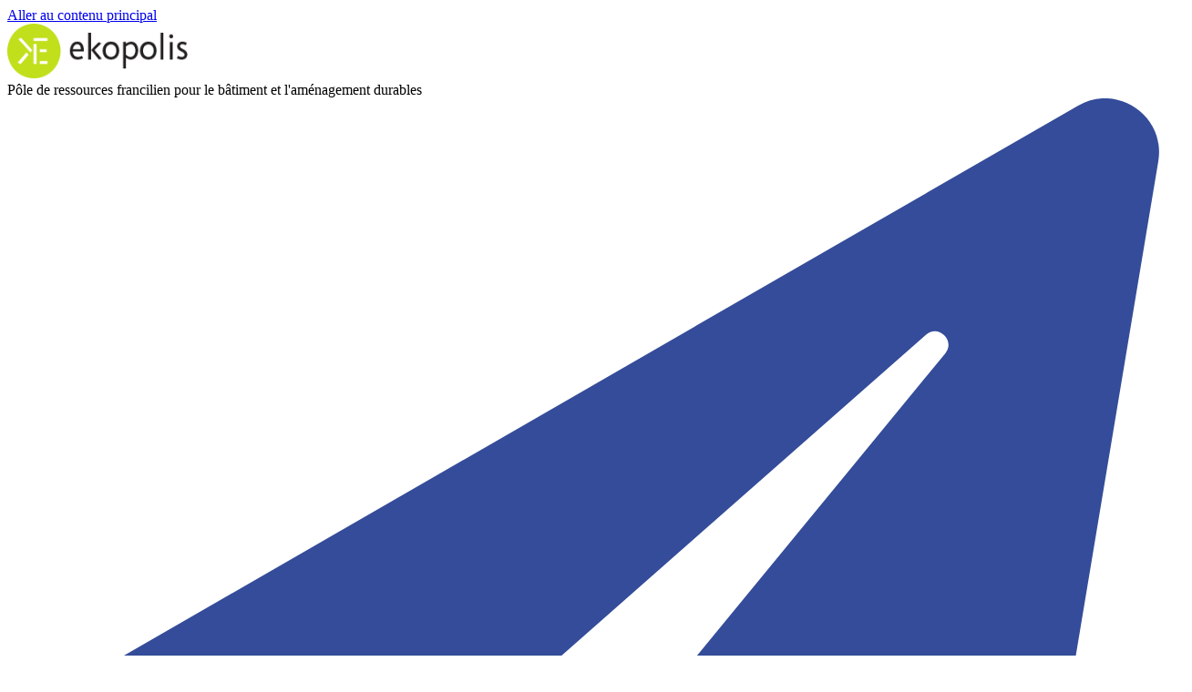

--- FILE ---
content_type: text/html; charset=UTF-8
request_url: https://www.ekopolis.fr/acteurs/anne-habte-mariam
body_size: 9879
content:

<!DOCTYPE html>
<html lang="fr" dir="ltr" prefix="og: https://ogp.me/ns#">
<head>
    <meta charset="utf-8" />
<style>/* @see https://github.com/aFarkas/lazysizes#broken-image-symbol */.js img.lazyload:not([src]) { visibility: hidden; }/* @see https://github.com/aFarkas/lazysizes#automatically-setting-the-sizes-attribute */.js img.lazyloaded[data-sizes=auto] { display: block; width: 100%; }</style>
<script>var _paq = _paq || [];(function(){var u=(("https:" == document.location.protocol) ? "https://ekopolis.matomo.cloud/" : "http://ekopolis.matomo.cloud/");_paq.push(["setSiteId", "1"]);_paq.push(["setTrackerUrl", u+"matomo.php"]);_paq.push(["setDoNotTrack", 1]);if (!window.matomo_search_results_active) {_paq.push(["trackPageView"]);}_paq.push(["setIgnoreClasses", ["no-tracking","colorbox"]]);_paq.push(["enableLinkTracking"]);var d=document,g=d.createElement("script"),s=d.getElementsByTagName("script")[0];g.type="text/javascript";g.defer=true;g.async=true;g.src=u+"matomo.js";s.parentNode.insertBefore(g,s);})();</script>
<link rel="canonical" href="https://www.ekopolis.fr/acteurs/anne-habte-mariam" />
<meta name="Generator" content="Drupal 10 (https://www.drupal.org)" />
<meta name="MobileOptimized" content="width" />
<meta name="HandheldFriendly" content="true" />
<meta name="viewport" content="width=device-width, initial-scale=1.0" />
<link rel="icon" href="/themes/custom/ekopolis/favicon.ico" type="image/vnd.microsoft.icon" />
<link rel="alternate" hreflang="fr" href="https://www.ekopolis.fr/acteurs/anne-habte-mariam" />

        <title>Anne HABTE MARIAM | Ekopolis</title>
        <link rel="stylesheet" media="all" href="/sites/default/files/css/css_oI51ohTYgRnvAYKrxDVtpmWGHXEMf6242UxIgRK27zM.css?delta=0&amp;language=fr&amp;theme=ekopolis&amp;include=[base64]" />
<link rel="stylesheet" media="all" href="/sites/default/files/css/css_0jqda5EUrAQ07q1JDWzZUc1wnOkKOvbyVBqvTbVpiF0.css?delta=1&amp;language=fr&amp;theme=ekopolis&amp;include=[base64]" />

            <script src="//use.fontawesome.com/releases/v6.1.0/js/all.js" defer crossorigin="anonymous"></script>
<script src="//use.fontawesome.com/releases/v6.1.0/js/v4-shims.js" defer crossorigin="anonymous"></script>

</head>
<body class="path-node page-node-type-acteur-personne   d-flex flex-column h-100">
<div class="visually-hidden-focusable skip-link p-3 container">
    <a href="#main-content" class="p-2">
        Aller au contenu principal
    </a>
</div>

  <div class="dialog-off-canvas-main-canvas d-flex flex-column h-100" data-off-canvas-main-canvas>
    

<header id="MainHeader">
      <div class="region region-header">
    <div id="block-ekopolis-alertedesite" class="block block-sitewide-alert-block">
  
    
      <div data-sitewide-alert role="banner"></div>
  </div>

  </div>


            <nav class="navbar navbar-expand-lg flex-column    pt-0">
            <div class="container sticky-menu">
                <div class="w-100 pb-3 pt-1 d-flex flex-row align-items-center justify-content-between">
                    <div class="fs-small">
                          <div class="region region-nav-branding">
    <div id="block-ekopolis-branding" class="block block-system block-system-branding-block">
  
    
      <div class="navbar-brand d-flex align-items-start flex-column">

                    <a href="/" title="Home" rel="home" class="site-logo d-block">
                <img width="198" height="60" src="/themes/custom/ekopolis/logo.png" alt="Home" />
            </a>
        
        
    </div>
</div>

  </div>

                        Pôle de ressources francilien pour le bâtiment et l&#039;aménagement durables
                    </div>
                    <div class="menu-right d-flex flex-row align-items-center">
                        <a class="hideMobile sc-icon ms-4" href="/newsletter">
                            <img src="/themes/custom/ekopolis/images/paperplane2.svg"/>
                            <span>Newsletter</span>
                        </a>
                        <a class="hideMobile sc-icon ms-4" href="/contact">
                            <img src="/themes/custom/ekopolis/images/emailfill.svg"/>
                            <span>Contact</span>
                        </a>
                        <a class="hideMobile sc-icon ms-4" href="/rejoindre-notre-reseau">
                            <img src="/themes/custom/ekopolis/images/user.svg"/>
                            <span>Adhérer</span>
                        </a>
                        <a id="shortcutSearch" type="button" class="sc-icon  ms-4">
                            <img src="/themes/custom/ekopolis/images/searchfill.svg"/>
                        </a>
                        <button class="navbar-toggler collapsed" id="hamburger" type="button" data-bs-toggle="collapse"
                                data-bs-target="#navbarSupportedContent" aria-controls="navbarSupportedContent"
                                aria-expanded="false" aria-label="Toggle navigation">
                            <span></span><span></span><span></span>
                        </button>
                    </div>
                </div>
            </div>
            <div class="wrap-menu w-100">
                <div class="main">
                    <a href="/"><img width="35" height="35" class="sticky-logo" src="/themes/custom/ekopolis/logo-ekopolis_ICON.png"/></a>
                    <div class="container">
                        <div class="collapse navbar-collapse justify-content-md-end flex-wrap position-relative" id="navbarSupportedContent">
                            
                        </div>
                    </div>
                </div>
                <div class="sub">
                    <div class="container">
                        <div class="position-relative">
                              <div class="region region-nav-additional">
    <nav role="navigation" aria-labelledby="block-submain-menu" id="block-submain" class="block block-menu navigation menu--sub-main">
            
  <h5 class="visually-hidden" id="block-submain-menu">Sub main</h5>
  

        
        <ul data-block="nav_additional" class="navbar-nav mr-auto">
                                                                                            <li class="nav-item dropdown">
                                    <a href="/" class="nav-item nav-link dropdown-toggle" role="button" data-bs-toggle="dropdown" aria-expanded="false" title="Expand menu VOUS ÊTES" data-drupal-link-system-path="&lt;front&gt;">VOUS ÊTES</a>
                                <ul class="dropdown-menu">
                                                                                                <li class="nav-item">
                                                            <a href="/architectes-franciliens" class="dropdown-item" data-drupal-link-system-path="node/10471">Architectes &amp; urbanistes</a>
                                                </li>
        
                                                                                        <li class="nav-item">
                                                            <a href="/ingenieurs" class="dropdown-item" data-drupal-link-system-path="node/10583">Ingénieurs</a>
                                                </li>
        
                                                                                        <li class="nav-item">
                                                            <a href="/maitres-ouvrage" class="dropdown-item" data-drupal-link-system-path="node/10584">Maîtres d&#039;ouvrage</a>
                                                </li>
        
                                                                                        <li class="nav-item">
                                                            <a href="/collectivites" class="dropdown-item" data-drupal-link-system-path="node/10705">Collectivités</a>
                                                </li>
        
                                                                                        <li class="nav-item">
                                                            <a href="/entreprises-btp" class="dropdown-item" data-drupal-link-system-path="node/10585">Entreprises et artisans</a>
                                                </li>
        
                                                                                        <li class="nav-item">
                                                            <a href="/fabricants" class="dropdown-item" data-drupal-link-system-path="node/10707">Fabricants</a>
                                                </li>
        
                    </ul>
                
                            </li>
        
                                                                                        <li class="nav-item dropdown">
                                    <a href="/" class="nav-item nav-link dropdown-toggle" role="button" data-bs-toggle="dropdown" aria-expanded="false" title="Expand menu FORMATIONS" data-drupal-link-system-path="&lt;front&gt;">FORMATIONS</a>
                                <ul class="dropdown-menu">
                                                                                                <li class="nav-item">
                                                            <a href="/ekopolis-organisme-formation" class="dropdown-item" data-drupal-link-system-path="node/9314">Ekopolis, organisme de formation</a>
                                                </li>
        
                                                                                        <li class="nav-item">
                                                            <a href="https://www.ekopolis.fr/formations-batiment-durable" class="dropdown-item">Bâtiment durable</a>
                                                </li>
        
                                                                                        <li class="nav-item">
                                                            <a href="https://www.ekopolis.fr/formations-amenagement-durable" class="dropdown-item">Aménagement durable</a>
                                                </li>
        
                                                                                        <li class="nav-item">
                                                            <a href="/formations-sur-mesure-intra-entreprise" class="dropdown-item">Formations intra-entreprise</a>
                                                </li>
        
                                                                                        <li class="nav-item">
                                                            <a href="/formations-ekopolis" class="dropdown-item" data-drupal-link-system-path="formations-ekopolis">Toutes nos formations</a>
                                                </li>
        
                                                                                        <li class="nav-item">
                                                            <a href="/financez-formation" class="dropdown-item" data-drupal-link-system-path="node/9317">Financez votre formation</a>
                                                </li>
        
                    </ul>
                
                            </li>
        
                                                                                        <li class="nav-item dropdown">
                                    <a href="/" class="nav-item nav-link dropdown-toggle" role="button" data-bs-toggle="dropdown" aria-expanded="false" title="Expand menu ACCOMPAGNEMENTS" data-drupal-link-system-path="&lt;front&gt;">ACCOMPAGNEMENTS</a>
                                <ul class="dropdown-menu">
                                                                                                <li class="nav-item">
                                                            <a href="/les-demarches-quartiers-et-batiments-durables-franciliens" class="dropdown-item" data-drupal-link-system-path="node/9328">Démarches BDF/QDF</a>
                                                </li>
        
                                                                                        <li class="nav-item">
                                                            <a href="/operations-qbdf" class="dropdown-item" data-drupal-link-system-path="operations-qbdf">Carte des opérations BDF/QDF</a>
                                                </li>
        
                                                                                        <li class="nav-item">
                                                            <a href="/devenir-accompagnateur-bdf-ou-qdf" class="dropdown-item" data-drupal-link-system-path="node/9471">Devenir Accompagnateur</a>
                                                </li>
        
                                                                                        <li class="nav-item">
                                                            <a href="/demarche-ecrains-air-interieur-sain-ademe" class="dropdown-item" data-drupal-link-system-path="node/8805">Démarche ECRAINS®</a>
                                                </li>
        
                                                                                        <li class="nav-item">
                                                            <a href="/edurenov-presentation-banque-des-territoires-ekopolis-massifier-la-r%C3%A9novation-%C3%A9nerg%C3%A9tique-des-b%C3%A2timents-scolaires" class="dropdown-item" data-drupal-link-system-path="node/10022">Programme ÉduRénov</a>
                                                </li>
        
                                                                                        <li class="nav-item">
                                                            <a href="https://www.ekopolis.fr/dispositif-pensee-transition-ecologique-energetique-etablissements-sante" class="dropdown-item">Dispositif PENSÉE+</a>
                                                </li>
        
                    </ul>
                
                            </li>
        
                                                                                        <li class="nav-item dropdown">
                                    <a href="/" class="nav-item nav-link dropdown-toggle" role="button" data-bs-toggle="dropdown" aria-expanded="false" title="Expand menu ÉVÉNEMENTS" data-drupal-link-system-path="&lt;front&gt;">ÉVÉNEMENTS</a>
                                <ul class="dropdown-menu">
                                                                                                <li class="nav-item">
                                                            <a href="https://www.ekopolis.fr/evenements-formations?thematique=1060&amp;field_date_end_value_1=1" class="dropdown-item">Économie circulaire</a>
                                                </li>
        
                                                                                        <li class="nav-item">
                                                            <a href="https://www.ekopolis.fr/evenements-formations?thematique=1063&amp;field_date_end_value_1=1" class="dropdown-item">Urbanisme &amp; santé</a>
                                                </li>
        
                                                                                        <li class="nav-item">
                                                            <a href="https://www.ekopolis.fr/evenements-formations?thematique=1062&amp;field_date_end_value_1=1" class="dropdown-item">Biosourcés &amp; géosourcés</a>
                                                </li>
        
                                                                                        <li class="nav-item">
                                                            <a href="https://www.ekopolis.fr/evenements-formations?thematique=1204&amp;field_date_end_value_1=1" class="dropdown-item">Réhabilitation &amp; rénovation</a>
                                                </li>
        
                                                                                        <li class="nav-item">
                                                            <a href="/commissions-qbdf" class="dropdown-item" data-drupal-link-system-path="node/9332">Commissions BDF/QDF</a>
                                                </li>
        
                                                                                        <li class="nav-item">
                                                            <a href="/visites" class="dropdown-item" data-drupal-link-system-path="visites">Visites de sites exemplaires</a>
                                                </li>
        
                                                                                        <li class="nav-item">
                                                            <a href="/agenda" class="dropdown-item" data-drupal-link-system-path="agenda">Tous les évènements</a>
                                                </li>
        
                    </ul>
                
                            </li>
        
                                                                                        <li class="nav-item dropdown">
                                    <a href="/" class="nav-item nav-link dropdown-toggle" role="button" data-bs-toggle="dropdown" aria-expanded="false" title="Expand menu RESSOURCES" data-drupal-link-system-path="&lt;front&gt;">RESSOURCES</a>
                                <ul class="dropdown-menu">
                                                                                                <li class="nav-item">
                                                            <a href="https://www.ekopolis.fr/ressources-batiment-durable" class="dropdown-item">Bâtiment durable</a>
                                                </li>
        
                                                                                        <li class="nav-item">
                                                            <a href="https://www.ekopolis.fr/ressources-amenagement-durable" class="dropdown-item">Aménagement durable</a>
                                                </li>
        
                                                                                        <li class="nav-item">
                                                            <a href="/thematiques/economie-circulaire" class="dropdown-item" data-drupal-link-system-path="taxonomy/term/1060">Économie circulaire</a>
                                                </li>
        
                                                                                        <li class="nav-item">
                                                            <a href="/thematiques/urbanisme-et-sante" class="dropdown-item">Urbanisme &amp; Santé</a>
                                                </li>
        
                                                                                        <li class="nav-item">
                                                            <a href="/thematiques/biosources-geosources" class="dropdown-item" data-drupal-link-system-path="taxonomy/term/1062">Biosourcés &amp; géosourcés</a>
                                                </li>
        
                                                                                        <li class="nav-item">
                                                            <a href="/thematiques/renovation" class="dropdown-item" data-drupal-link-system-path="taxonomy/term/1204">Rénovation</a>
                                                </li>
        
                                                                                        <li class="nav-item">
                                                            <a href="/thematiques/etablissement-de-sante" class="dropdown-item" data-drupal-link-system-path="taxonomy/term/1223">Établissements de santé</a>
                                                </li>
        
                                                                                        <li class="nav-item">
                                                            <a href="/appels-a-projet" class="dropdown-item" data-drupal-link-system-path="appels-a-projet">Appels à projet &amp; aides</a>
                                                </li>
        
                                                                                        <li class="nav-item">
                                                            <a href="/ressources-ekopolis" class="dropdown-item" data-drupal-link-system-path="ressources-ekopolis">Toutes les ressources</a>
                                                </li>
        
                    </ul>
                
                            </li>
        
                                                                                        <li class="nav-item dropdown">
                                    <a href="/" class="nav-item nav-link dropdown-toggle" role="button" data-bs-toggle="dropdown" aria-expanded="false" title="Expand menu NOS RÉSEAUX" data-drupal-link-system-path="&lt;front&gt;">NOS RÉSEAUX</a>
                                <ul class="dropdown-menu">
                                                                                                <li class="nav-item">
                                                            <a href="/trouver-un-accompagnateur" class="dropdown-item" data-drupal-link-system-path="trouver-un-accompagnateur">Annuaire Accompagnateurs BDF/QDF/ECRAINS</a>
                                                </li>
        
                                                                                        <li class="nav-item">
                                                            <a href="/atlas-acteurs-biosources-geosources" class="dropdown-item" data-drupal-link-system-path="atlas-acteurs-biosources-geosources">Acteurs Biosourcés et Géosourcés</a>
                                                </li>
        
                                                                                        <li class="nav-item">
                                                            <a href="/nos-adherents" class="dropdown-item" data-drupal-link-system-path="nos-adherents">Annuaire Adhérents</a>
                                                </li>
        
                                                                                        <li class="nav-item">
                                                            <a href="/operations-remarquables" class="dropdown-item" data-drupal-link-system-path="operations-remarquables">Opérations remarquables</a>
                                                </li>
        
                    </ul>
                
                            </li>
        
                                                                                        <li class="nav-item dropdown">
                                    <a href="/" class="nav-item nav-link dropdown-toggle" role="button" data-bs-toggle="dropdown" aria-expanded="false" title="Expand menu L&#039;ASSOCIATION" data-drupal-link-system-path="&lt;front&gt;">L&#039;ASSOCIATION</a>
                                <ul class="dropdown-menu">
                                                                                                <li class="nav-item">
                                                            <a href="/les-missions-dekopolis" class="dropdown-item" data-drupal-link-system-path="node/9308">Qui sommes-nous ?</a>
                                                </li>
        
                                                                                        <li class="nav-item">
                                                            <a href="/association-ekopolis" class="dropdown-item" data-drupal-link-system-path="node/9309">La gouvernance</a>
                                                </li>
        
                                                                                        <li class="nav-item">
                                                            <a href="/equipe-ekopolis" class="dropdown-item" data-drupal-link-system-path="node/8449">L&#039;équipe</a>
                                                </li>
        
                                                                                        <li class="nav-item">
                                                            <a href="/reseaux-partenaires" class="dropdown-item" data-drupal-link-system-path="node/9318">Partenaires</a>
                                                </li>
        
                                                                                        <li class="nav-item">
                                                            <a href="/rejoindre-notre-reseau" class="dropdown-item" data-drupal-link-system-path="node/9313">Adhérer à Ekopolis</a>
                                                </li>
        
                                                                                        <li class="nav-item">
                                                            <a href="/ekopolis-recrute" class="dropdown-item" data-drupal-link-system-path="node/127">Offres d&#039;emploi</a>
                                                </li>
        
                    </ul>
                
                            </li>
        
                    </ul>
                


        
  </nav>

  </div>

                            <div class="d-flex justify-content-center align-items-center">
                            <a class="hideDesktop sc-icon" href="/newsletter">
                                <img src="/themes/custom/ekopolis/images/paperplane2.svg"/>
                                <span>Newsletter</span>
                            </a>
                            <a class="hideDesktop sc-icon" href="/contact">
                                <img src="/themes/custom/ekopolis/images/emailfill.svg"/>
                            </a>
                            </div>
                        </div>
                    </div>
                </div>
            </div>
        </nav>
    
</header>

<main role="main" attr-nid="3145">
    <a id="main-content" tabindex="-1"></a>
    
    
    

    <div class="container-fluid p-0">
                <div class="row g-0">
                        <div class="order-1 order-lg-2 col-12">
                  <div class="region region-content">
    <div id="block-ekopolis-page-title" class="block block-core block-page-title-block">
  
    
      
    <div class="container">
        <h1 class="display-6 page-title"><span class="field field--name-title field--type-string field--label-hidden">Anne HABTE MARIAM</span>
</h1>
    </div>


  </div>
<div id="block-ekopolis-content" class="block block-system block-system-main-block">
  
    
      


<article data-history-node-id="3145" class="template-for-all node node--type-acteur-personne node--promoted node--view-mode-full clearfix">
    <div class="node__content clearfix position-relative d-flex flex-wrap flex-column">
                <div class="container">
            <div class="intro my-3 d-flex flex-wrap wrap-row">
                <div class="image col-md-6 col-12 mx-auto">



                    
        <div class="field field--name-field-image field--type-image field--label-hidden field__items">
                            <div class="field__item" data-originuri="/sites/default/files/styles/wide/public/2024-05/Accompagnatrice%20BDF%20sans%20photo_2.png.webp?itok=KlazaLQq">  <img loading="lazy" src="/sites/default/files/styles/wide/public/2024-05/Accompagnatrice%20BDF%20sans%20photo_2.png.webp?itok=KlazaLQq" width="1080" height="1080" alt="" class="img-fluid image-style-wide" />


</div>
                    </div>


                    <!-- ICON -->
                    <div class="wrap-logo-info">
                                            </div>
                    <!-- ICON END -->

                </div>
                                    <div class="details col-md-6 col-12">
                        <table>
                                                                                                                                                                                                                                                                                                                                                                                                                                                                                                                                                                                                                                                                                                                                                                                                                                                                                                                                                                                                <tr>
                                                <td class="lbl">Structure</td>
                                                <td class="table-value">
  <div class="field field--name-field-organisme-employeur field--type-entity-reference field--label-inline clearfix">
    <div class="field__label">Structure</div>
              <div class="field__item"><a href="/acteurs/facea" hreflang="fr">Facea</a></div>
          </div>
</td>
                                            </tr>
                                                                                                                                                                                                                                            <tr>
                                                <td class="lbl">Métier</td>
                                                <td class="table-value">
  <div class="field field--name-field-metier field--type-entity-reference field--label-inline clearfix">
    <div class="field__label">Métier</div>
          <div class="field__items">
              <div class="field__item">BET/AMO/Conseil</div>
              </div>
      </div>
</td>
                                            </tr>
                                                                                                                                                                                                                                                                                                                        <tr>
                                                <td class="lbl">Relation avec Ekopolis</td>
                                                <td class="table-value">
  <div class="field field--name-field-statut-ekopolis field--type-entity-reference field--label-inline clearfix">
    <div class="field__label">Relation avec Ekopolis</div>
          <div class="field__items">
              <div class="field__item">Accompagnateur(rice) BDF</div>
              </div>
      </div>
</td>
                                            </tr>
                                                                                                                                                                                                                                            <tr>
                                                <td class="lbl">Agréé pour l&#039;année en cours</td>
                                                <td class="table-value">
  <div class="field field--name-field-cotisation-a-jour field--type-boolean field--label-inline clearfix">
    <div class="field__label">Agréé pour l&#039;année en cours</div>
              <div class="field__item">Non</div>
          </div>
</td>
                                            </tr>
                                                                                                                                                                                                                                                                                                                                                                                                                                                                                                                                                                                                                                                                                                                                                                                                                                                                                                                                                                                                                                                                                                                                                                                                                                                                                                                                                                </table>
                    </div>
                            </div>
        </div>


        <div class=" mt-5">
            <div class="accordion accordionelement operation" id="accordionContent">
                <div class="wrap-accordion-item">
                    <div class="accordion-header" id="headingOne">
                        <div class="container">
                            <button class="accordion-button bold fs-5 collapsed" type="button" data-bs-toggle="collapse" data-bs-target="#collapseOne" aria-expanded="true" aria-controls="collapseOne">
                                Présentation
                            </button>
                        </div>
                    </div>
                    <div id="collapseOne" class="accordion-collapse collapse show" aria-labelledby="headingOne" data-bs-parent="#accordionContent">
                        <div class="accordion-body container">
                            
                        </div>
                    </div>
                </div>
                                    <div class="wrap-accordion-item">
                        <div class="accordion-header" id="headingTwo">
                            <div class="container">
                                <button class="accordion-button bold fs-5 collapsed" type="button" data-bs-toggle="collapse" data-bs-target="#collapseTwo" aria-expanded="false" aria-controls="collapseTwo">
                                    Coordonnées
                                </button>
                            </div>
                        </div>
                        <div id="collapseTwo" class="accordion-collapse collapse" aria-labelledby="headingTwo" data-bs-parent="#accordionContent">
                            <div class="accordion-body container">
                                <div class="wrap-coord">
                                    
  <div class="field field--name-field-adresse-geolocation field--type-address field--label-inline clearfix">
    <div class="field__label">Adresse</div>
              <div class="field__item"><p class="address" translate="no"><span class="address-line1">1 place Jean-Baptiste Clément</span><br>
<span class="postal-code">93160</span> <span class="locality">Noisy-le-Grand</span><br>
<span class="country">France</span></p></div>
          </div>

                                    
  <div class="field field--name-field-mail-pro field--type-email field--label-inline clearfix">
    <div class="field__label">Email</div>
              <div class="field__item">a.habte@faceagroup.com</div>
          </div>

                                    
  <div class="field field--name-field-tel-professionnel field--type-string field--label-inline clearfix">
    <div class="field__label">Téléphone</div>
              <div class="field__item">01 73 10 02 16</div>
          </div>

                                                                    </div>
                            </div>
                        </div>
                    </div>
                                                                                                            </div>
        </div>

            </div>
</article>

  </div>

  </div>

            </div>
                    </div>
    </div>

</main>

    <footer class="mt-auto     ">
                      <div class="region region-prefooter">
    <div id="block-pre-footer" class="block block-block-content block-block-contentdce41ca1-bc22-4735-adcd-d7f803de2885">
  
    
      
      <div class="field field--name-field-section field--type-entity-reference-revisions field--label-hidden field__items">
              <div class="field__item">    <div class="paragraph paragraph--type--texte paragraph--view-mode--default">
                    <div class="container">
                
            <div class="clearfix text-formatted field field--name-field-text field--type-text-long field--label-hidden field__item"><h4 class="text-align-center mb-0">Ils nous soutiennent</h4></div>
      
            </div>
            </div>
</div>
              <div class="field__item">  <div class="paragraph paragraph--type--gallerie-image paragraph--view-mode--default">
          
      <div class="field field--name-field-medias field--type-entity-reference field--label-hidden field__items">
              <div class="field__item"><article class="media media--type-image media--view-mode-full">
    
            
  <div class="field field--name-field-media-image field--type-image field--label-visually_hidden">
    <div class="field__label visually-hidden">Image</div>
              <div class="field__item">  <img loading="lazy" src="/sites/default/files/styles/max_1300x1300/public/2024-06/Logo_ADEME.png.webp?itok=Ba_4bHoV" width="1300" height="639" alt="" class="img-fluid image-style-max-1300x1300" />


</div>
          </div>

            </article>
</div>
              <div class="field__item"><article class="media media--type-image media--view-mode-full">
    
            
  <div class="field field--name-field-media-image field--type-image field--label-visually_hidden">
    <div class="field__label visually-hidden">Image</div>
              <div class="field__item">  <img loading="lazy" src="/sites/default/files/styles/max_1300x1300/public/2023-08/Logo-DRIEAT.png.webp?itok=XQW6XTVK" width="1300" height="681" alt="" class="img-fluid image-style-max-1300x1300" />


</div>
          </div>

            </article>
</div>
              <div class="field__item"><article class="media media--type-image media--view-mode-full">
    
            
  <div class="field field--name-field-media-image field--type-image field--label-visually_hidden">
    <div class="field__label visually-hidden">Image</div>
              <div class="field__item">  <img loading="lazy" src="/sites/default/files/styles/max_1300x1300/public/2023-12/drihl.jpg.webp?itok=vo5srKXp" width="1300" height="593" alt="drihl" class="img-fluid image-style-max-1300x1300" />


</div>
          </div>

            </article>
</div>
              <div class="field__item"><article class="media media--type-image media--view-mode-full">
    
            
  <div class="field field--name-field-media-image field--type-image field--label-visually_hidden">
    <div class="field__label visually-hidden">Image</div>
              <div class="field__item">  <img loading="lazy" src="/sites/default/files/styles/max_1300x1300/public/2022-07/te%CC%81le%CC%81chargement.png.webp?itok=pqzjwEIu" width="1300" height="543" alt="metropole grand paris" class="img-fluid image-style-max-1300x1300" />


</div>
          </div>

            </article>
</div>
              <div class="field__item"><article class="media media--type-image media--view-mode-full">
    
            
  <div class="field field--name-field-media-image field--type-image field--label-visually_hidden">
    <div class="field__label visually-hidden">Image</div>
              <div class="field__item">  <img loading="lazy" src="/sites/default/files/styles/max_1300x1300/public/2022-07/Re%CC%81gion_I%CC%82le-de-France_%28logo%29.svg_.png.webp?itok=2eZvis_Y" width="1300" height="296" alt="region idf" class="img-fluid image-style-max-1300x1300" />


</div>
          </div>

            </article>
</div>
              <div class="field__item"><article class="media media--type-image media--view-mode-full">
    
            
  <div class="field field--name-field-media-image field--type-image field--label-visually_hidden">
    <div class="field__label visually-hidden">Image</div>
              <div class="field__item">  <img loading="lazy" src="/sites/default/files/styles/max_1300x1300/public/2023-03/LOGO-1906-CAUE-IDF.jpg.webp?itok=yLA5XXKD" width="1300" height="1300" alt="caue" class="img-fluid image-style-max-1300x1300" />


</div>
          </div>

            </article>
</div>
              <div class="field__item"><article class="media media--type-image media--view-mode-full">
    
            
  <div class="field field--name-field-media-image field--type-image field--label-visually_hidden">
    <div class="field__label visually-hidden">Image</div>
              <div class="field__item">  <img loading="lazy" src="/sites/default/files/styles/max_1300x1300/public/2023-03/ars-agence-regionale-de-sante.jpg.webp?itok=NRIAKo9U" width="1300" height="735" alt="ars" class="img-fluid image-style-max-1300x1300" />


</div>
          </div>

            </article>
</div>
              <div class="field__item"><article class="media media--type-image media--view-mode-full">
    
            
  <div class="field field--name-field-media-image field--type-image field--label-visually_hidden">
    <div class="field__label visually-hidden">Image</div>
              <div class="field__item">  <img loading="lazy" src="/sites/default/files/styles/max_1300x1300/public/2023-03/Logo_ordre_IDF.png.webp?itok=Z7ikZdO2" width="1300" height="230" alt="" class="img-fluid image-style-max-1300x1300" />


</div>
          </div>

            </article>
</div>
              <div class="field__item"><article class="media media--type-image media--view-mode-full">
    
            
  <div class="field field--name-field-media-image field--type-image field--label-visually_hidden">
    <div class="field__label visually-hidden">Image</div>
              <div class="field__item">  <img loading="lazy" src="/sites/default/files/styles/max_1300x1300/public/2024-06/BANQUE_TERRITOIRES_LOGO_ENDOS_BM_HORIZONTAL_POS_CMJN.png.webp?itok=3HkbT4Gq" width="1300" height="265" alt="" class="img-fluid image-style-max-1300x1300" />


</div>
          </div>

            </article>
</div>
              <div class="field__item"><article class="media media--type-image media--view-mode-full">
    
            
  <div class="field field--name-field-media-image field--type-image field--label-visually_hidden">
    <div class="field__label visually-hidden">Image</div>
              <div class="field__item">  <img loading="lazy" src="/sites/default/files/styles/max_1300x1300/public/2024-07/EPFIF_0.jpg.webp?itok=-ArWROa5" width="1300" height="1113" alt="epf" class="img-fluid image-style-max-1300x1300" />


</div>
          </div>

            </article>
</div>
          </div>
  
      </div>
</div>
              <div class="field__item">    <div class="paragraph paragraph--type--cta-list paragraph--view-mode--default">
                    <div class="container">
                
      <div class="field field--name-field-link field--type-entity-reference-revisions field--label-hidden field__items">
              <div class="field__item">    <div class="paragraph paragraph--type--cta paragraph--view-mode--default">
                <a href="https://www.ekopolis.fr/rejoindre-notre-reseau">
            
            <div class="field field--name-field-icon field--type-fontawesome-icon field--label-hidden field__item"><div class="fontawesome-icons">
      <div class="fontawesome-icon">
  <i class="fas fa-arrow-right" data-fa-transform="" data-fa-mask="" style="--fa-primary-color: #000000; --fa-secondary-color: #000000;"></i>
</div>

  </div>
</div>
      Adhérer à l&#039;association
        </a>
            </div>
</div>
              <div class="field__item">    <div class="paragraph paragraph--type--cta paragraph--view-mode--default">
                <a href="/contact">
            
            <div class="field field--name-field-icon field--type-fontawesome-icon field--label-hidden field__item"><div class="fontawesome-icons">
      <div class="fontawesome-icon">
  <i class="fas fa-arrow-right" data-fa-transform="" data-fa-mask="" style="--fa-primary-color: #000000; --fa-secondary-color: #000000;"></i>
</div>

  </div>
</div>
      Demander un devis d&#039;accompagnement BDF/QDF
        </a>
            </div>
</div>
              <div class="field__item">    <div class="paragraph paragraph--type--cta paragraph--view-mode--default">
                <a href="/devenir-accompagnateur-bdf-ou-qdf">
            
            <div class="field field--name-field-icon field--type-fontawesome-icon field--label-hidden field__item"><div class="fontawesome-icons">
      <div class="fontawesome-icon">
  <i class="fas fa-arrow-right" data-fa-transform="" data-fa-mask="" style="--fa-primary-color: #000000; --fa-secondary-color: #000000;"></i>
</div>

  </div>
</div>
      Devenir accompagnateur
        </a>
            </div>
</div>
          </div>
  
            </div>
            </div>
</div>
          </div>
  
  </div>

  </div>

                <div class="wrap-footer">
            <div class="container">
                  <div class="region region-footer">
    <div id="block-customsidebar" class="block block-custom-general block-custom-sidebar">
  
    
       <ul>
             <li>
                            <a class="elem-list" id="LinkedinId" href="https://www.linkedin.com/company/ekopolis/">
                            <div class="imgs">
                    <img src="/sites/default/files/2023-02/ICON-LINKEDIN-BLUE%20%281%29.png"/><img src="/sites/default/files/2022-09/ICON-LINKEDIN-WHITE.png"/>
                </div>
                <div class="wtext">
                    Linkedin
                </div>
                            </a>
                    </li>
             <li>
                            <a class="elem-list" id="InstagramId" href="https://www.instagram.com/ekopolis.idf/">
                            <div class="imgs">
                    <img src="/sites/default/files/2024-09/iconmonstr-instagram-11-240.png"/><img src="/sites/default/files/2024-09/iconmonstr-instagram-11-240%20%281%29.png"/>
                </div>
                <div class="wtext">
                    Instagram
                </div>
                            </a>
                    </li>
             <li>
                            <a class="elem-list" id="FacebookId" href="https://www.facebook.com/ekpIDF">
                            <div class="imgs">
                    <img src="/sites/default/files/2023-02/ICON-FB-BLUE.png"/><img src="/sites/default/files/2022-09/ICON-FB-WHITE.png"/>
                </div>
                <div class="wtext">
                    Facebook
                </div>
                            </a>
                    </li>
             <li>
                            <a class="elem-list" id="YoutubeId" href="https://www.youtube.com/channel/UC5WRWOs_VXnQeQccWkGdQDA">
                            <div class="imgs">
                    <img src="/sites/default/files/2023-02/ioutioube.svg"/><img src="/sites/default/files/2022-09/youtube.svg"/>
                </div>
                <div class="wtext">
                    Youtube
                </div>
                            </a>
                    </li>
          <!--
        <li>
            <a class="elem-list" href="">
                <div class="imgs">
                    <img src="https://www.ekopolis.fr/themes/custom/ekopolis/images/newsletter-blue.svg"/><img src="https://www.ekopolis.fr/themes/custom/ekopolis/images/newsletter.svg"/>
                </div>
                <div class="wtext">
                    Newsletter
                </div> </a>
        </li>
        <li>
            <a class="elem-list" href="/contact">
                <div class="imgs">
                    <img src="https://www.ekopolis.fr/themes/custom/ekopolis/images/contact-blue.svg"/><img src="https://www.ekopolis.fr/themes/custom/ekopolis/images/contact.svg"/>
                </div>
                <div class="wtext">
                    Contact
                </div> </a>
        </li>
        <li>
            <a class="elem-list" href="https://www.facebook.com/ekpIDF" target="_blank">
                <div class="imgs">
                    <img src="https://www.ekopolis.fr/themes/custom/ekopolis/images/ICON-FB-BLUE.png"/><img src="https://www.ekopolis.fr/themes/custom/ekopolis/images/ICON-FB-WHITE.png"/>
                </div>
                <div class="wtext">
                    Facebook
                </div> </a>
        </li>
        <li>
            <a class="elem-list" href="https://twitter.com/Ekopolis" target="_blank">
                <div class="imgs">
                    <img src="https://www.ekopolis.fr/themes/custom/ekopolis/images/ICON-TWITTER-BLUE.png"/><img src="https://www.ekopolis.fr/themes/custom/ekopolis/images/ICON-TWITTER-WHITE.png"/>
                </div>
                <div class="wtext">
                    Twitter
                </div> </a>
        </li>
        <li>
            <a class="elem-list" href="https://fr.linkedin.com/company/ekopolis" target="_blank">
                <div class="imgs">
                    <img src="https://www.ekopolis.fr/themes/custom/ekopolis/images/ICON-LINKEDIN-BLUE.png"/><img src="https://www.ekopolis.fr/themes/custom/ekopolis/images/ICON-LINKEDIN-WHITE.png"/>
                </div>
                <div class="wtext">
                    Linkedin
                </div> </a>
        </li>
        <li>
            <a class="elem-list" href="https://www.youtube.com/channel/UC5WRWOs_VXnQeQccWkGdQDA" target="_blank">
                <div class="imgs">
                    <img src="https://www.ekopolis.fr/themes/custom/ekopolis/images/youtube-blue.svg"/><img src="https://www.ekopolis.fr/themes/custom/ekopolis/images/youtube.svg"/>
                </div>
                <div class="wtext">
                    Youtube
                </div> </a>
        </li>
        -->
</ul>
  </div>
<div id="block-footerlog" class="block block-block-content block-block-contentc4e81216-8f43-4c46-800f-862d094979e5">
  
    
      
            <div class="clearfix text-formatted field field--name-body field--type-text-with-summary field--label-hidden field__item"><p><img alt="Ekopolis logo " data-entity-type="file" data-entity-uuid="ff3956ec-0f0a-498b-b163-24a0da82c3e1" src="/sites/default/files/inline-images/Fichier%207%403x-8.png" width="656" height="195" loading="lazy"></p></div>
      
  </div>
<div id="block-footerinfo" class="block block-block-content block-block-contenta73f06dd-9b9b-44b5-b2a0-d8bf1e54c1ff">
  
    
      
            <div class="clearfix text-formatted field field--name-body field--type-text-with-summary field--label-hidden field__item"><p><strong>Ekopolis</strong><br>Siège social :&nbsp;Urban Lab, 46 rue René Clair, 75018 Paris<br>01 48 32 40 80 -&nbsp;<a href="mailto:contact@ekopolis.fr">contact@ekopolis.fr</a></p><style type="text/css">.se-links .print{display:none;}
</style></div>
      
  </div>
<nav role="navigation" aria-labelledby="block-ekopolis-footer-menu" id="block-ekopolis-footer" class="block block-menu navigation menu--footer">
            
  <h5 class="visually-hidden" id="block-ekopolis-footer-menu">Footer</h5>
  

        
              <ul data-block="footer" class="nav navbar-nav">
                    <li class="nav-item">
        <a href="/contact" class="nav-link" data-drupal-link-system-path="contact">Contactez Ekopolis</a>
              </li>
                <li class="nav-item">
        <a href="/rejoindre-notre-reseau" class="nav-link" data-drupal-link-system-path="node/9313">Adhérez à Ekopolis</a>
              </li>
                <li class="nav-item">
        <a href="/reseaux-partenaires" class="nav-link" data-drupal-link-system-path="node/9318">Partenaires</a>
              </li>
                <li class="nav-item">
        <a href="/presse-newsletters" class="nav-link" data-drupal-link-system-path="node/9311">Presse et Newsletters</a>
              </li>
                <li class="nav-item">
        <a href="/ekopolis-organisme-formation" class="nav-link" data-drupal-link-system-path="node/9314">Organisme de formation</a>
              </li>
                <li class="nav-item">
        <a href="/ekopolis-recrute" class="nav-link" data-drupal-link-system-path="node/127">Offres d&#039;emploi</a>
              </li>
                <li class="nav-item">
        <a href="https://www.ekopolis.fr/news/sigles-et-abreviations" class="nav-link">Sigles et abréviations</a>
              </li>
                <li class="nav-item">
        <a href="/mentions-legales" class="nav-link" data-drupal-link-system-path="node/7840">Mentions légales</a>
              </li>
                <li class="nav-item">
        <a href="https://www.ekopolis.fr/acteurs" class="nav-link">Liste des acteurs</a>
              </li>
                <li class="nav-item">
        <a href="/adherents" class="nav-link" data-drupal-link-system-path="adherents">Liste des adhérents Ekopolis</a>
              </li>
                <li class="nav-item">
        <a href="/acteurs-biosources-geosources" class="nav-link" data-drupal-link-system-path="acteurs-biosources-geosources">Liste des acteurs biosourcés/géosourcés</a>
              </li>
                <li class="nav-item">
        <a href="/accompagnateurs" class="nav-link" data-drupal-link-system-path="accompagnateurs">Liste des accompagnateurs BDF/QDF</a>
              </li>
                <li class="nav-item">
        <a href="https://www.ekopolis.fr/operations-remarquables" class="nav-link">Carte des opérations remarquables</a>
              </li>
                <li class="nav-item">
        <a href="https://www.ekopolis.fr/nos-retours-dexperiences" class="nav-link">Retours d&#039;expériences</a>
              </li>
                <li class="nav-item">
        <a href="https://www.ekopolis.fr/journees-regionales" class="nav-link">Journées franciliennes</a>
              </li>
        </ul>
  


  </nav>

  </div>

            </div>
        </div>
    </footer>
    <div class="wrapper-pop-in collapse">
        <button id="closePopIn" type="button" class="container justify-content-end close close-pop-in" aria-label="Close">
            Fermer<span aria-hidden="true">&times;</span>
        </button>
        <div class="layer">
              <div class="region region-search">
    <div class="views-exposed-form bef-exposed-form block block-views block-views-exposed-filter-blockrecherche-page-1" data-bef-auto-submit-full-form="" data-bef-auto-submit="" data-bef-auto-submit-delay="500" data-drupal-selector="views-exposed-form-recherche-page-1" id="block-formulaireexposerecherchepage-1-2">
  
    
      <form data-block="search" action="/recherche" method="get" id="views-exposed-form-recherche-page-1" accept-charset="UTF-8">
  <div class="form--inline clearfix">
  <div class="js-form-item form-item js-form-type-select form-type-select js-form-item-type form-item-type">
      
        <select data-drupal-selector="edit-type" id="edit-type" name="type" class="form-select form-control"><option value="All" selected="selected">Tous les résultats</option><option value="acteur_personne">Acteur - Personne</option><option value="acteur_structure">Acteur - Structure</option><option value="appel_a_projet">Appel à projet</option><option value="article">Actualité</option><option value="evenement">Évènement</option><option value="formation">Formation</option><option value="operation_amenagement">Opérations - Aménagement</option><option value="operation_batiment">Opérations - Batiment</option><option value="page">Page édito</option><option value="ressource">Ressource</option></select>
        </div>
<div class="js-form-item form-item js-form-type-search-api-autocomplete form-type-search-api-autocomplete js-form-item-search-api-fulltext form-item-search-api-fulltext">
      
        
  <input placeholder="Votre recherche..." data-bef-auto-submit-exclude="" data-drupal-selector="edit-search-api-fulltext" data-search-api-autocomplete-search="recherche" class="form-autocomplete form-text form-control" data-autocomplete-path="/search_api_autocomplete/recherche?display=page_1&amp;&amp;filter=search_api_fulltext" type="text" id="edit-search-api-fulltext" name="search_api_fulltext" value="" size="30" maxlength="128" />


        </div>
<div class="js-form-item form-item js-form-type-select form-type-select js-form-item-sort-by form-item-sort-by">
      <label for="edit-sort-by">Trier</label>
        <select data-drupal-selector="edit-sort-by" id="edit-sort-by" name="sort_by" class="form-select form-control"><option value="search_api_relevance" selected="selected">Pertinence</option><option value="created">Date</option></select>
        </div>
<div data-drupal-selector="edit-actions" class="form-actions js-form-wrapper form-wrapper" id="edit-actions">
    <input data-bef-auto-submit-click="" data-drupal-selector="edit-submit-recherche" type="submit" id="edit-submit-recherche" value="Search" class="button js-form-submit form-submit btn btn-primary" />

</div>

</div>

</form>

  </div>

  </div>

        </div>
    </div>
<div class="wrapper-img-fs collapse">
    <button id="closePopInImgFs" type="button" class="container justify-content-end close close-pop-in" aria-label="Close">
        Fermer<span aria-hidden="true">&times;</span>
    </button>
    <div class="layer d-flex align-items-center justify-content-center">
        <img src="">
    </div>
</div>

  <div class="region region-admin-info">
    <div data-drupal-messages-fallback class="hidden"></div>

  </div>


  </div>


<script type="application/json" data-drupal-selector="drupal-settings-json">{"path":{"baseUrl":"\/","pathPrefix":"","currentPath":"node\/3145","currentPathIsAdmin":false,"isFront":false,"currentLanguage":"fr"},"pluralDelimiter":"\u0003","suppressDeprecationErrors":true,"ajaxPageState":{"libraries":"[base64]","theme":"ekopolis","theme_token":null},"ajaxTrustedUrl":{"\/recherche":true},"lazy":{"lazysizes":{"lazyClass":"lazyload","loadedClass":"lazyloaded","loadingClass":"lazyloading","preloadClass":"lazypreload","errorClass":"lazyerror","autosizesClass":"lazyautosizes","srcAttr":"data-src","srcsetAttr":"data-srcset","sizesAttr":"data-sizes","minSize":40,"customMedia":[],"init":true,"expFactor":1.5,"hFac":0.8,"loadMode":2,"loadHidden":true,"ricTimeout":0,"throttleDelay":125,"plugins":[]},"placeholderSrc":"","preferNative":false,"minified":true,"libraryPath":"\/libraries\/lazysizes"},"matomo":{"disableCookies":false,"trackMailto":true},"chosen":{"selector":"select:visible","minimum_single":20,"minimum_multiple":20,"minimum_width":400,"use_relative_width":false,"options":{"disable_search":false,"disable_search_threshold":0,"allow_single_deselect":false,"search_contains":false,"placeholder_text_multiple":"Choose some options","placeholder_text_single":"Choose an option","no_results_text":"No results match","max_shown_results":null,"inherit_select_classes":true}},"search_api_autocomplete":{"recherche":{"delay":50,"auto_submit":true,"min_length":3}},"sitewideAlert":{"refreshInterval":15000,"automaticRefresh":false},"user":{"uid":0,"permissionsHash":"8b0635a388a6c1dff1bb5b7b591d1f3b0e0cf06f4ebac3d91ad5163b0e230a71"}}</script>
<script src="/sites/default/files/js/js_PEXmckU-9L51t_6gfbW5iDrWY5M9iOt4CrDeJNZAr9Y.js?scope=footer&amp;delta=0&amp;language=fr&amp;theme=ekopolis&amp;include=[base64]"></script>

</body>
</html>


--- FILE ---
content_type: image/svg+xml
request_url: https://www.ekopolis.fr/sites/default/files/2023-02/ioutioube.svg
body_size: 475
content:
<?xml version="1.0" encoding="UTF-8" standalone="no"?>
<svg xmlns="http://www.w3.org/2000/svg" fill="#0D1786" xml:space="preserve" id="Layer_1" width="71.412064" height="50" x="0" y="0" version="1.1" viewBox="0 0 71.412065 50">
  <style id="style3" type="text/css">
    .st2{fill:#344C99}
  </style>
  <g id="g5" transform="scale(.58824)">
    <path id="path7" fill="#0D1786" fill-opacity="1" d="M118.9 13.3c-1.4-5.2-5.5-9.3-10.7-10.7C98.7 0 60.7 0 60.7 0s-38 0-47.5 2.5C8.1 3.9 3.9 8.1 2.5 13.3 0 22.8 0 42.5 0 42.5s0 19.8 2.5 29.2C3.9 76.9 8 81 13.2 82.4 22.8 85 60.7 85 60.7 85s38 0 47.5-2.5c5.2-1.4 9.3-5.5 10.7-10.7 2.5-9.5 2.5-29.2 2.5-29.2s.1-19.8-2.5-29.3z"/>
    <path id="polygon9" fill="#fff" d="M80.2 42.5 48.6 24.3v36.4z"/>
  </g>
</svg>